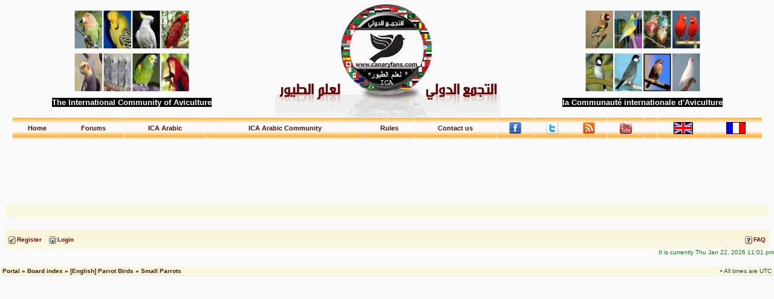

--- FILE ---
content_type: text/html; charset=UTF-8
request_url: http://ica.canaryfans.com/community/viewtopic.php?f=17&t=33&p=59&sid=41e522889e245617622029129f642c7f
body_size: 8745
content:
<!DOCTYPE html PUBLIC "-//W3C//DTD XHTML 1.0 Transitional//EN" "http://www.w3.org/TR/xhtml1/DTD/xhtml1-transitional.dtd">
<html xmlns="http://www.w3.org/1999/xhtml" dir="ltr" lang="en-gb" xml:lang="en-gb">
<head>

<meta http-equiv="content-type" content="text/html; charset=UTF-8" />
<meta http-equiv="content-language" content="en-gb" />
<meta http-equiv="content-style-type" content="text/css" />
<meta http-equiv="imagetoolbar" content="no" />
<link rel="shortcut icon" href="favicon.ico" />
<meta name="content-language" content="en" />
<meta name="title" content="Taxonomy of Budgerigars - Small Parrots" />
<meta name="description" content="Kingdom: Animalia Phylum: Chordata Class: Aves Order: Psittaciformes (parrots) Family: Psittacidae (parrots, cockatoos, and relatives) Genus: Melopsittacus (budgerigars) Species: undulatus Other genera in family Psittacidae ..." />
<meta name="keywords" content="taxonomy, budgerigars, family, species, parrot, grey, orange, order, parrots, red, canary, and, other, cockatiel, black" />
<meta name="category" content="general" />
<meta name="robots" content="noindex,follow" />
<meta name="distribution" content="global" />
<meta name="resource-type" content="document" />
<meta name="copyright" content="The International Community of Aviculture" />


<title>Taxonomy of Budgerigars - Small Parrots &bull;  The International Community of Aviculture</title>
<link rel="alternate" type="application/atom+xml" title="Feed - The International Community of Aviculture" href="http://ica.canaryfans.com/community/feed.php" /><link rel="alternate" type="application/atom+xml" title="Feed - All forums" href="http://ica.canaryfans.com/community/feed.php?mode=forums" /><link rel="alternate" type="application/atom+xml" title="Feed - New Topics" href="http://ica.canaryfans.com/community/feed.php?mode=topics" /><link rel="alternate" type="application/atom+xml" title="Feed - Active Topics" href="http://ica.canaryfans.com/community/feed.php?mode=topics_active" /><link rel="alternate" type="application/atom+xml" title="Feed - Forum - Small Parrots" href="http://ica.canaryfans.com/community/feed.php?f=17" /><link rel="alternate" type="application/atom+xml" title="Feed - Topic - Taxonomy of Budgerigars" href="http://ica.canaryfans.com/community/feed.php?f=17&amp;t=33" />
<link rel="stylesheet" href="./style.php?id=2&amp;lang=en&amp;sid=31f79886dc3d44831cc44ea1565191f5" type="text/css" />
<link rel="canonical" href="http://ica.canaryfans.com/community/viewtopic.php?f=17&amp;t=33" />
<!--[if lt IE 7]>
<script defer type="text/javascript" src="./styles/subsilver2/theme/pngfix.js"></script>
<![endif]-->
<script type="text/javascript">
// <![CDATA[


function popup(url, width, height, name)
{
	if (!name)
	{
		name = '_popup';
	}

	window.open(url.replace(/&amp;/g, '&'), name, 'height=' + height + ',resizable=yes,scrollbars=yes,width=' + width);
	return false;
}

function jumpto()
{
	var page = prompt('Enter the page number you wish to go to:', '1');
	var per_page = '';
	var base_url = '';

	if (page !== null && !isNaN(page) && page == Math.floor(page) && page > 0)
	{
		if (base_url.indexOf('?') == -1)
		{
			document.location.href = base_url + '?start=' + ((page - 1) * per_page);
		}
		else
		{
			document.location.href = base_url.replace(/&amp;/g, '&') + '&start=' + ((page - 1) * per_page);
		}
	}

}

/**
* Find a member
*/
function find_username(url)
{
	popup(url, 760, 570, '_usersearch');
	return false;
}

/**
* Mark/unmark checklist
* id = ID of parent container, name = name prefix, state = state [true/false]
*/
function marklist(id, name, state)
{
	var parent = document.getElementById(id);
	if (!parent)
	{
		eval('parent = document.' + id);
	}

	if (!parent)
	{
		return;
	}

	var rb = parent.getElementsByTagName('input');

	for (var r = 0; r < rb.length; r++)
	{
		if (rb[r].name.substr(0, name.length) == name)
		{
			rb[r].checked = state;
		}
	}
}



// ]]>
</script>
<script async src="https://pagead2.googlesyndication.com/pagead/js/adsbygoogle.js?client=ca-pub-4776723802055219"
     crossorigin="anonymous"></script>

<script type='text/javascript'>
var googletag = googletag || {};
googletag.cmd = googletag.cmd || [];
(function() {
var gads = document.createElement('script');
gads.async = true;
gads.type = 'text/javascript';
var useSSL = 'https:' == document.location.protocol;
gads.src = (useSSL ? 'https:' : 'http:') + 
'//www.googletagservices.com/tag/js/gpt.js';
var node = document.getElementsByTagName('script')[0];
node.parentNode.insertBefore(gads, node);
})();
</script>

<script type='text/javascript'>
googletag.cmd.push(function() {
googletag.defineSlot('/55496062/ica_header', [728, 90], 'div-gpt-ad-1359735230429-0').addService(googletag.pubads());
googletag.pubads().enableSingleRequest();
googletag.enableServices();
});
</script>
</head>
<body class="ltr">

<a name="top"></a>

<div id="wrapheader">

       <center>
       <table cellspacing="0" cellpadding="0" width="100%">
                <tr>
           <td width="34%" align="center">
           <img border="0" src="./styles/subsilver2/theme/images/br/ica_l.jpg" alt="" /><br /><br />
           <b><font face="Arial" color="#FFFFFF" size="2">
           <span style="background-color: #000000">The International Community of Aviculture</span></font></b></td>
           <td width="32%" align="center">
           <img border="0" src="./styles/subsilver2/theme/images/br/h.jpg" width="372" height="194" alt="" /></td>
           <td width="34%" align="center">
           <img border="0" src="./styles/subsilver2/theme/images/br/ica_r.jpg" alt="" /><br /><br />
           <font color="#FFFFFF" face="Arial" size="2">
           <span style="font-weight: 700; background-color: #000000">la Communauté internationale d'Aviculture</span></font></td>
         </tr>
       </table>
       </center>
	   <center>
  <table class="tablebg" width="97%" cellspacing="1">
    <tr>
      <th><a href="./portal.php?sid=31f79886dc3d44831cc44ea1565191f5">Home</a></th>
      <th><a href="./index.php?sid=31f79886dc3d44831cc44ea1565191f5">Forums</a></th>
      <th><a href="http://www.canaryfans.com">ICA Arabic</a></th>
      <th><a href="http://www.canaryfans.com/forum">ICA Arabic Community</a></th>
      <th><a href="./faq.php?mode=rules&amp;sid=31f79886dc3d44831cc44ea1565191f5">Rules</a></th>
      <th><a href="./contact.php?sid=31f79886dc3d44831cc44ea1565191f5">Contact us</a></th>
      <th><a href="http://www.facebook.com/home.php?sk=group_51393950108"><img src="http://ica.canaryfans.com/community/images/facebook-20.png" alt="" /></a></th>
      <th><a href="http://twitter.com/ICA_Canaryfans"><img src="http://ica.canaryfans.com/community/images/twitter-20.png" alt="" /></a></th>
      <th><a href="http://ica.canaryfans.com/community/feed.php"><img src="http://ica.canaryfans.com/community/images/rss-20.png" alt="" /></a></th>
      <th><a href="http://www.youtube.com/canaryfansclub"><img src="http://ica.canaryfans.com/community/images/youtube.jpg" alt="" /></a></th>
	  <th><g:plusone size="medium"></g:plusone></th>
      <th><a href="http://ica.canaryfans.com/community/index.php"><img src="./styles/subsilver2/theme/images/en.gif" alt="English" title="English" /></a></th>
      <th><a href="http://ica.canaryfans.com/community/index.php?lang=fr"><img src="./styles/subsilver2/theme/images/fr.gif" alt="French" title="French" /></a></th>
    </tr>
  </table>
  </center>
    <center>

<!-- header_html -->
<ins class="adsbygoogle"
     style="display:inline-block;width:728px;height:90px"
     data-ad-client="ca-pub-4776723802055219"
     data-ad-slot="0419206208"></ins>
<script>
     (adsbygoogle = window.adsbygoogle || []).push({});
</script>
	   </center><br />

    <iframe width="100%" height="50" frameborder="0" src="https://www.canaryfans.com/forum/ica.php" scrolling="no"  name="I1" align="middle"></iframe>

        <table cellspacing="0" cellpadding="0" width="100%">
        <tr>
         <td class="menusol" nowrap="nowrap">&nbsp;&nbsp;</td>
         <td align="left" width="50%" class="menuorta" nowrap="nowrap">
         	<div id="soll">
				<a href="./ucp.php?mode=register&amp;sid=31f79886dc3d44831cc44ea1565191f5"><span><img align="left" style="padding-right:2px" src="./styles/subsilver2/theme/images/icon_mini_register.gif" width="12" height="13" alt="*" /> Register</span></a>
					<a href="./ucp.php?mode=login&amp;sid=31f79886dc3d44831cc44ea1565191f5"><span><img align="left" style="padding-right:2px" src="./styles/subsilver2/theme/images/icon_mini_login.gif" width="12" height="13" alt="*" /> Login</span></a>
				</div>
		 </td>
         <td align="right" width="50%" class="menuorta" nowrap="nowrap">
         	<div id="sagg">
		<a href="./faq.php?sid=31f79886dc3d44831cc44ea1565191f5"><span><img align="left" style="padding-right:2px" src="./styles/subsilver2/theme/images/icon_mini_faq.gif" width="12" height="13" alt="*" /> FAQ</span></a>
				
</div>
		  </td>
	     <td align="right" class="menusag" nowrap="nowrap">&nbsp;&nbsp;</td>
	    </tr>
      </table>
      
		 <div align="center" style="background:#FBFBFB">
	     <div id="datebar">
		 <table width="100%" cellspacing="0" cellpadding="0">
		  <tr>
		  
			<td class="gensmall" align="right"><span style="color:green">It is currently Thu Jan 22, 2026 11:01 pm</span></td>
		 </tr>
		</table>
	</div>
</div>
			

	<br style="clear: both;" />

	<table class="tablebg" width="100%" cellspacing="1" cellpadding="0" style="margin-top: 5px;">
	<tr>
		<td class="row1">
			<p class="breadcrumbs"><a href="./portal.php?sid=31f79886dc3d44831cc44ea1565191f5">Portal</a> &#187; <a href="./index.php?sid=31f79886dc3d44831cc44ea1565191f5">Board index</a>
 &#187; <a href="./viewforum.php?f=16&amp;sid=31f79886dc3d44831cc44ea1565191f5">[English] Parrot Birds</a> &#187; <a href="./viewforum.php?f=17&amp;sid=31f79886dc3d44831cc44ea1565191f5">Small Parrots</a></p>
			<p class="datetime">&bull; All times are UTC </p>
		</td>
	</tr>
	</table>
	<br />
	      <center>
		       	  <script async src="https://pagead2.googlesyndication.com/pagead/js/adsbygoogle.js?client=ca-pub-4776723802055219"
     crossorigin="anonymous"></script>
<!-- ica_header -->
<ins class="adsbygoogle"
     style="display:inline-block;width:336px;height:280px"
     data-ad-client="ca-pub-4776723802055219"
     data-ad-slot="7565007367"></ins>
<script>
     (adsbygoogle = window.adsbygoogle || []).push({});
</script>&nbsp;&nbsp;&nbsp;&nbsp;
		       	  <script async src="https://pagead2.googlesyndication.com/pagead/js/adsbygoogle.js?client=ca-pub-4776723802055219"
     crossorigin="anonymous"></script>
<!-- ica_header -->
<ins class="adsbygoogle"
     style="display:inline-block;width:336px;height:280px"
     data-ad-client="ca-pub-4776723802055219"
     data-ad-slot="7565007367"></ins>
<script>
     (adsbygoogle = window.adsbygoogle || []).push({});
</script>
<center>
      <table  style="width: 90%;" cellpadding="0" cellspacing="0">
        <tr>
          <th colspan="3"><h4><a class="topictitle" target="_blank" href="http://www.canaryfans.com"><span class="mainmenu">Canaryfans</span></a></h4></th>
          </tr>
        <tr>
          <td>
<!-- start feedwind code --><script type="text/javascript">document.write('\x3Cscript type="text/javascript" src="' + ('https:' == document.location.protocol ? 'https://' : 'http://') + 'feed.mikle.com/js/rssmikle.js">\x3C/script>');</script><script type="text/javascript">(function() {var params = {rssmikle_url: "http://www.canaryfans.com/?feed=rss2",rssmikle_frame_width: "350",rssmikle_frame_height: "200",frame_height_by_article: "0",rssmikle_target: "_blank",rssmikle_font: "Arial, Helvetica, sans-serif",rssmikle_font_size: "14",rssmikle_border: "off",responsive: "off",rssmikle_css_url: "",text_align: "right",text_align2: "center",corner: "on",scrollbar: "on",autoscroll: "on",scrolldirection: "up",scrollstep: "4",mcspeed: "20",sort: "New",rssmikle_title: "on",rssmikle_title_sentence: "Canaryfans WordPress RSS",rssmikle_title_link: "",rssmikle_title_bgcolor: "#993300",rssmikle_title_color: "#FFFFFF",rssmikle_title_bgimage: "",rssmikle_item_bgcolor: "#FFFFFF",rssmikle_item_bgimage: "",rssmikle_item_title_length: "55",rssmikle_item_title_color: "#2D0CB0",rssmikle_item_border_bottom: "on",rssmikle_item_description: "on",item_link: "on",rssmikle_item_description_length: "150",rssmikle_item_description_color: "#666666",rssmikle_item_date: "gl1",rssmikle_timezone: "Etc/GMT",datetime_format: "%b %e, %Y %l:%M:%S %p",item_description_style: "text+tn",item_thumbnail: "crop",item_thumbnail_selection: "auto",article_num: "15",rssmikle_item_podcast: "off",keyword_inc: "",keyword_exc: ""};feedwind_show_widget_iframe(params);})();</script><!-- end feedwind code -->
		  </td>
	          <td>
<!-- start feedwind code --><script type="text/javascript">document.write('\x3Cscript type="text/javascript" src="' + ('https:' == document.location.protocol ? 'https://' : 'http://') + 'feed.mikle.com/js/rssmikle.js">\x3C/script>');</script><script type="text/javascript">(function() {var params = {rssmikle_url: "http://www.canaryfans.com/forum/gallery/feed.php",rssmikle_frame_width: "350",rssmikle_frame_height: "200",frame_height_by_article: "0",rssmikle_target: "_blank",rssmikle_font: "Arial, Helvetica, sans-serif",rssmikle_font_size: "14",rssmikle_border: "off",responsive: "off",rssmikle_css_url: "",text_align: "right",text_align2: "center",corner: "on",scrollbar: "on",autoscroll: "on",scrolldirection: "up",scrollstep: "4",mcspeed: "20",sort: "New",rssmikle_title: "on",rssmikle_title_sentence: "Gallery RSS",rssmikle_title_link: "",rssmikle_title_bgcolor: "#993300",rssmikle_title_color: "#FFFFFF",rssmikle_title_bgimage: "",rssmikle_item_bgcolor: "#FFFFFF",rssmikle_item_bgimage: "",rssmikle_item_title_length: "55",rssmikle_item_title_color: "#2D0CB0",rssmikle_item_border_bottom: "on",rssmikle_item_description: "on",item_link: "on",rssmikle_item_description_length: "150",rssmikle_item_description_color: "#666666",rssmikle_item_date: "gl1",rssmikle_timezone: "Etc/GMT",datetime_format: "%b %e, %Y %l:%M:%S %p",item_description_style: "text+tn",item_thumbnail: "crop",item_thumbnail_selection: "auto",article_num: "15",rssmikle_item_podcast: "off",keyword_inc: "",keyword_exc: ""};feedwind_show_widget_iframe(params);})();</script><!-- end feedwind code -->
		  </td>			          
          <td>
<!-- start feedwind code --><script type="text/javascript">document.write('\x3Cscript type="text/javascript" src="' + ('https:' == document.location.protocol ? 'https://' : 'http://') + 'feed.mikle.com/js/rssmikle.js">\x3C/script>');</script><script type="text/javascript">(function() {var params = {rssmikle_url: "http://www.canaryfans.com/ourtube/rss.php",rssmikle_frame_width: "350",rssmikle_frame_height: "200",frame_height_by_article: "0",rssmikle_target: "_blank",rssmikle_font: "Arial, Helvetica, sans-serif",rssmikle_font_size: "14",rssmikle_border: "off",responsive: "off",rssmikle_css_url: "",text_align: "right",text_align2: "center",corner: "on",scrollbar: "on",autoscroll: "on",scrolldirection: "up",scrollstep: "4",mcspeed: "20",sort: "New",rssmikle_title: "on",rssmikle_title_sentence: "Ourtube RSS",rssmikle_title_link: "",rssmikle_title_bgcolor: "#993300",rssmikle_title_color: "#FFFFFF",rssmikle_title_bgimage: "",rssmikle_item_bgcolor: "#FFFFFF",rssmikle_item_bgimage: "",rssmikle_item_title_length: "55",rssmikle_item_title_color: "#2D0CB0",rssmikle_item_border_bottom: "on",rssmikle_item_description: "on",item_link: "on",rssmikle_item_description_length: "150",rssmikle_item_description_color: "#666666",rssmikle_item_date: "gl1",rssmikle_timezone: "Etc/GMT",datetime_format: "%b %e, %Y %l:%M:%S %p",item_description_style: "text+tn",item_thumbnail: "crop",item_thumbnail_selection: "auto",article_num: "15",rssmikle_item_podcast: "off",keyword_inc: "",keyword_exc: ""};feedwind_show_widget_iframe(params);})();</script><!-- end feedwind code -->
		  </td>
        </tr>
      </table>
	  </center>
	<br />
 <script type="text/javascript">
window.onload = resizeimg;
function resizeimg()
{
   if (document.getElementsByTagName)
   {
      for (i=0; i<document.getElementsByTagName('img').length; i++)
      {
         im = document.getElementsByTagName('img')[i];
         if (im.width > 600)
         {
            im.style.width = '600px';
            eval("pop" + String(i) + " = new Function(\"pop = window.open('" + im.src + " ','fullscale','width=600,height=400,scrollbars=1,resizable=1'); pop.focus();\")");
            eval("im.onclick = pop" + String(i) + ";");
            if (document.all) im.style.cursor = 'hand';
            if (!document.all) im.style.cursor = 'pointer';
            im.title = 'Click Here To See Image Full Size ';
         }
      }
   }
}

</script>

	<div class="forumrules">
		
			<h3>Forum rules</h3><br />
			<a href="http://ica.canaryfans.com/community/viewtopic.php?f=7&amp;t=4"><b>Please click here to view the forum rules</b></a>
		
	</div>

	<br clear="all" />


<div id="pageheader">
	<center><h2><a class="titles" href="./viewtopic.php?f=17&amp;t=33&amp;sid=31f79886dc3d44831cc44ea1565191f5">Taxonomy of Budgerigars</a></h2></center><br /><br />
<!-- AddThis Button BEGIN -->
<div class="addthis_toolbox addthis_default_style" style="width:220px; margin:0 auto;">
<a class="addthis_button_google_plusone"></a>
<a class="addthis_button_preferred_1"></a>
<a class="addthis_button_preferred_2"></a>
<a class="addthis_button_preferred_3"></a>
<a class="addthis_button_preferred_4"></a>
<a class="addthis_button_compact"></a>
<a class="addthis_counter addthis_bubble_style"></a>
</div>
<script type="text/javascript">var addthis_config = {"data_track_clickback":true, "data_track_addressbar": false, ui_cobrand: "ICA canaryfans.com"};</script>
<script type="text/javascript" src="http://s7.addthis.com/js/250/addthis_widget.js#pubid=canaryfans"></script>
<!-- AddThis Button END -->	
<br />
<br />


</div>

<br clear="all" /><br />

<div id="pagecontent">

	<table width="100%" cellspacing="1">
	<tr>
		<td align="left" valign="middle" nowrap="nowrap">
		<a href="./posting.php?mode=post&amp;f=17&amp;sid=31f79886dc3d44831cc44ea1565191f5"><img src="./styles/subsilver2/imageset/en/button_topic_new.gif" alt="Post new topic" title="Post new topic" /></a>&nbsp;<a href="./posting.php?mode=reply&amp;f=17&amp;t=33&amp;sid=31f79886dc3d44831cc44ea1565191f5"><img src="./styles/subsilver2/imageset/en/button_topic_reply.gif" alt="Reply to topic" title="Reply to topic" /></a>
		</td>
		
			<td class="nav" valign="middle" nowrap="nowrap">&nbsp;Page <strong>1</strong> of <strong>1</strong><br /></td>
			<td class="gensmall" nowrap="nowrap">&nbsp;[ 1 post ]&nbsp;</td>
			<td class="gensmall" width="100%" align="right" nowrap="nowrap"></td>
		
	</tr>
	</table>

	<table class="tablebg" width="100%" cellspacing="1">
	<tr>
		<td class="cat">
			<table width="100%" cellspacing="0">
			<tr>
				<td class="nav" nowrap="nowrap">&nbsp;
				
				</td>
				<td class="nav" align="right" nowrap="nowrap"><a href="./viewtopic.php?f=17&amp;t=33&amp;view=previous&amp;sid=31f79886dc3d44831cc44ea1565191f5">Previous topic</a> | <a href="./viewtopic.php?f=17&amp;t=33&amp;view=next&amp;sid=31f79886dc3d44831cc44ea1565191f5">Next topic</a>&nbsp;</td>
			</tr>
			</table>
		</td>
	</tr>

	</table>


	<table class="tablebg" width="100%" cellspacing="1">
	
		<tr>
			<th class="sleft">Author</th>
			<th class="sleft">Message</th>
		</tr>
	<tr class="row1">

			<td align="center" valign="middle">
				<a name="p59"></a>
				<b class="postauthor" style="color: #AA0000">Abdo Abu Seir</b>
			</td>
			<td width="100%" height="25">
				<table width="100%" cellspacing="0">
				<tr>
				
					<td><img src="./images/icons/smile/alert.gif" width="16" height="16" alt="" title="" /></td>
				
			<td class="gensmall" width="100%"><div style="float: left;">&nbsp;<b>Post subject:</b> <a href="#p59">Taxonomy of Budgerigars</a></div><div style="float: right;"><a href="./viewtopic.php?p=59&amp;sid=31f79886dc3d44831cc44ea1565191f5#p59"><img src="./styles/subsilver2/imageset/icon_post_target.gif" width="12" height="9" alt="Post" title="Post" /></a><b>Posted:</b> Wed Feb 20, 2008 12:18 pm&nbsp;</div></td>
				</tr>
				</table>
			</td>
		</tr>

		<tr class="row1">

			<td class="msjrow" valign="top">
				<table cellspacing="4" align="center" width="150">
			
				<tr>
					<td align="center" class="postdetails">Site Admin</td>
				</tr>
			
				<tr>
     <td align="center"><img src="./images/ranks/admin.gif" alt="Site Admin" title="Site Admin" /></td>
				</tr>
			
				<tr>
					<td align="center"><img src="http://ica.canaryfans.com/community/images/P1020508.jpg" width="120" height="85" alt="User avatar" /></td>
				</tr>
			
				</table>

				<span class="postdetails">
					<br /><b>Joined:</b> 20 Jan 2008<br /><b>Age:</b> 56<br /><b>Posts:</b> <a href="">172</a><br /><b>Topics:</b> <a href="">103</a><br /><b>Location:</b> Palestine<br /><b>Gender:</b> <img src="./styles/subsilver2/imageset/icon_gender_m.gif" alt="Male" title="Male" />


				</span>

			</td>
			<td class="msjrow" valign="top">
				<table width="100%" cellspacing="5">
				<tr>
					<td>
					

						<div class="postbody">
						<br />
<p align="right"><span style="position:relative;top:-4px;"><g:plusone size="medium" href="http://ica.canaryfans.com/community/viewtopic.php?p=59#p59"></g:plusone></span></p> <br />
						<span style="font-weight: bold">Kingdom: Animalia <br />Phylum: Chordata <br />Class: Aves <br />Order: Psittaciformes (parrots) <br />Family: Psittacidae (parrots, cockatoos, and relatives)  <br />Genus: Melopsittacus (budgerigars)<br />Species: undulatus <br /><br />Other genera in family Psittacidae (parrots, cockatoos, and relatives)  <br /><br />Subfamily Cacatuinae <br /> Genus Cacatua (cockatoos and corellas) <br /> Genus Callocephalon (gang-gang cockatoo) <br /> Genus Calyptorhynchus (black-cockatoos) <br /> Genus Eolophus (galah) <br /> Genus Nymphicus (cockatiel) <br /> Genus Probosciger (palm cockatoo) <br /> Subfamily Loriculinae <br /> Genus Loriculus (hanging-parrots) <br /> Subfamily Loriinae <br /> Genus Chalcopsitta (lories) <br /> Genus Charmosyna (lorikeets) <br /> Genus Eos (lories) <br /> Genus Glossopsitta (lorikeets) <br /> Genus Lorius (lories) <br /> Genus Neopsittacus (orange-billed lorikeet and yellow-billed lorikeet) <br /> Genus Oreopsittacus (plum-faced lorikeet) <br /> Genus Phigys (collared lory) <br /> Genus Pseudeos (dusky lory) <br /> Genus Psitteuteles (lorikeets) <br /> Genus Trichoglossus (island lorikeets) <br /> Genus Vini (vini lorikeets) <br /> Subfamily Micropsittinae <br /> Genus Micropsitta (Australasian pygmy-parrots) <br /> Subfamily Nestorinae <br /> Genus Nestor (kakas and kea) <br /> Subfamily Psittacinae (parrots, parakeets, macaws, and relatives) <br /> Genus Agapornis (lovebirds) <br /> Genus Alisterus (king-parrots) <br /> Genus Amazona (Amazon parrots) <br /> Genus Anodorhynchus (great blue macaws) <br /> Genus Aprosmictus (red-winged parrots) <br /> Genus Ara (macaws) <br /> Genus Aratinga (neotropical parakeets) <br /> Genus Barnardius (Australian ringnecks) <br /> Genus Bolbopsittacus (guaiabero) <br /> Genus Bolborhynchus (mountain parakeets) <br /> Genus Brotogeris (canary-winged parakeets) <br /> Genus Conuropsis (Carolina parakeets) <br /> Genus Coracopsis (Vasa parrots) <br /> Genus Cyanoliseus (burrowing parakeet) <br /> Genus Cyanopsitta (Spix's macaw) <br /> Genus Cyanoramphus (Australasian parakeets) <br /> Genus Cyclopsitta (fig-parrots) <br /> Genus Deroptyus (red-fan parrot) <br /> Genus Diopsittaca (red-shouldered macaw) <br /> Genus Eclectus (eclectus parrots) <br /> Genus Enicognathus (Patagonian parakeets) <br /> Genus Eunymphicus (horned parakeet) <br /> Genus Forpus (neotropical parrotlets) <br /> Genus Geoffroyus (singing parrots) <br /> Genus Graydidascalus (short-tailed parrot) <br /> Genus Guarouba (golden parakeet) <br /> Genus Hapalopsittaca (neotropical parrots) <br /> Genus Lathamus (swift parrot) <br /> Genus Leptosittaca (golden-plumed parakeet) <br /> Genus Mascarinus (Mascarene parrot) <br /> Genus Melopsittacus (budgerigars) <br /> Genus Myiopsitta (monk parakeet) <br /> Genus Nandayus (Nanday parakeet) <br /> Genus Nannopsittaca (Amazonian parrotlets) <br /> Genus Neophema (grass parrots) <br /> Genus Neopsephotus (Bourke's parrot) <br /> Genus Northiella (bluebonnet) <br /> Genus Ognorhynchus (yellow-eared parrot) <br /> Genus Orthopsittaca (red-bellied macaw) <br /> Genus Pezoporus (ground parrot) <br /> Genus Pionites (caiques) <br /> Genus Pionopsitta (neotropical parrots) <br /> Genus Pionus (pionus parrots) <br /> Genus Platycercus (rosellas) <br /> Genus Poicephalus (African parrots) <br /> Genus Polytelis (superb parrots) <br /> Genus Primolius (Primolius macaws) <br /> Genus Prioniturus (racquet-tails) <br /> Genus Prosopeia (shining-parrots) <br /> Genus Psephotus (grass parrots) <br /> Genus Psilopsiagon (mountain parakeets) <br /> Genus Psittacella (tiger-parrots) <br /> Genus Psittacula (rose-ringed parakeets) <br /> Genus Psittaculirostris (fig-parrots) <br /> Genus Psittacus (grey parrot) <br /> Genus Psittinus (blue-rumped parrot) <br /> Genus Purpureicephalus (red-capped parrot) <br /> Genus Pyrrhura (neotropical parakeets) <br /> Genus Rhynchopsitta (thick-billed parrots) <br /> Genus Tanygnathus (great-billed parrots) <br /> Genus Touit (neotropical parrotlets) <br /> Genus Triclaria (blue-bellied parrot) <br /> Subfamily Psittrichadinae <br /> Genus Psittrichas (Pesquet's parrot) <br /> Subfamily Strigopinae <br /> Genus Strigops (kakapo) </span>
						
						<br />
						<br />
											
						</div>

					
     <br />
     <br />
      <center>
<table class="tablebg" width="85%" cellspacing="0" style="border-style:solid; border-width:1pt; border-collapse: collapse; border-color:#ffffff"><tr>
<th nowrap="nowrap">Signature</th> </tr> <tr>
    <td class="row1" align="center"><div class="postbody"> <span style="font-weight: bold"><div style="text-align: center;">Working together sharing experience and knowledge.<br />Travailler ensemble le partage d&#39;expérience et de connaissances.</div></span></div></td> </tr>
</table></center>
					<br clear="all" /><br />

						<table width="100%" cellspacing="0">
						<tr valign="middle">
							<td class="gensmall" align="right">
							
							</td>
						</tr>
						</table>
					</td>
				</tr>
				</table>
			</td>
		</tr>

		<tr class="row1">

			<td class="botrow"><img src="./styles/subsilver2/imageset/en/icon_user_offline.gif" alt="Offline" title="Offline" /></td>
			<td class="botrow" height="22"><div class="gensmall" style="float: left;">
      &nbsp;<a href="./memberlist.php?mode=viewprofile&amp;u=2&amp;sid=31f79886dc3d44831cc44ea1565191f5"><img src="./styles/subsilver2/imageset/en/icon_user_profile.gif" alt="Profile" title="Profile" /></a> <a href="http://www.canaryfans.com" title="WWW: http://www.canaryfans.com"><img src="./styles/subsilver2/imageset/en/icon_contact_www.gif" alt="WWW" title="WWW" /></a>
        &nbsp;</div>
         <div class="gensmall" style="float: right;"><a href="./posting.php?mode=quote&amp;f=17&amp;p=59&amp;sid=31f79886dc3d44831cc44ea1565191f5"><img src="./styles/subsilver2/imageset/en/icon_post_quote.gif" alt="Reply with quote" title="Reply with quote" /></a>  <a href="#wrapheader"><img src="./styles/subsilver2/theme/images/icon_top.gif" border="0" alt="" /></a>&nbsp;</div></td>
	
		</tr>


	     
	  <tr class="row2">

			<td class="row3" colspan="2">
						<b>Breeder:</b>
                        canaries
					</td>   	</tr>  

 <tr>
  <td class="spacer" colspan="2" height="1" > </td>
	</tr>



	</table>


	<table width="100%" cellspacing="1" class="tablebg">
	<tr align="center">
		<td class="cat"><form name="viewtopic" method="post" action="./viewtopic.php?f=17&amp;t=33&amp;sid=31f79886dc3d44831cc44ea1565191f5"><span class="gensmall">Display posts from previous:</span> <select name="st" id="st"><option value="0" selected="selected">All posts</option><option value="1">1 day</option><option value="7">7 days</option><option value="14">2 weeks</option><option value="30">1 month</option><option value="90">3 months</option><option value="180">6 months</option><option value="365">1 year</option></select>&nbsp;<span class="gensmall">Sort by</span> <select name="sk" id="sk"><option value="a">Author</option><option value="t" selected="selected">Post time</option><option value="s">Subject</option></select> <select name="sd" id="sd"><option value="a" selected="selected">Ascending</option><option value="d">Descending</option></select>&nbsp;<input class="btnlite" type="submit" value="Go" name="sort" /></form></td>
	</tr>
	</table>
	

	<table width="100%" cellspacing="1">
	<tr>
		<td align="left" valign="middle" nowrap="nowrap">
		<a href="./posting.php?mode=post&amp;f=17&amp;sid=31f79886dc3d44831cc44ea1565191f5"><img src="./styles/subsilver2/imageset/en/button_topic_new.gif" alt="Post new topic" title="Post new topic" /></a>&nbsp;<a href="./posting.php?mode=reply&amp;f=17&amp;t=33&amp;sid=31f79886dc3d44831cc44ea1565191f5"><img src="./styles/subsilver2/imageset/en/button_topic_reply.gif" alt="Reply to topic" title="Reply to topic" /></a>
		</td>
		
			<td class="nav" valign="middle" nowrap="nowrap">&nbsp;Page <strong>1</strong> of <strong>1</strong><br /></td>
			<td class="gensmall" nowrap="nowrap">&nbsp;[ 1 post ]&nbsp;</td>
			<td class="gensmall" width="100%" align="right" nowrap="nowrap"></td>
		
	</tr>
	</table>

</div>

<div id="pagefooter"></div>

<br clear="all" />
<table class="tablebg" width="100%" cellspacing="1" cellpadding="0" style="margin-top: 5px;">
	<tr>
		<td class="row1">
			<p class="breadcrumbs"><a href="./portal.php?sid=31f79886dc3d44831cc44ea1565191f5">Portal</a> &#187; <a href="./index.php?sid=31f79886dc3d44831cc44ea1565191f5">Board index</a>
 &#187; <a href="./viewforum.php?f=16&amp;sid=31f79886dc3d44831cc44ea1565191f5">[English] Parrot Birds</a> &#187; <a href="./viewforum.php?f=17&amp;sid=31f79886dc3d44831cc44ea1565191f5">Small Parrots</a></p>
			<p class="datetime">&bull; All times are UTC </p>
		</td>
	</tr>
	</table>
	<br clear="all" />

	<table class="tablebg" width="100%" cellspacing="1">
	<tr>
		<td class="catdiv"><h4>&nbsp;Who is online</h4></td>
	</tr>
	<tr>
		<td class="row1"><p class="gensmall">Users browsing this forum: No registered users and 82 guests</p></td>
	</tr>
	</table>


<br clear="all" />

<table width="100%" cellspacing="1">
<tr>
	<td width="40%" valign="top" nowrap="nowrap" align="left"></td>
	<td align="right" valign="top" nowrap="nowrap"><span class="gensmall">You <strong>cannot</strong> post new topics in this forum<br />You <strong>cannot</strong> reply to topics in this forum<br />You <strong>cannot</strong> edit your posts in this forum<br />You <strong>cannot</strong> delete your posts in this forum<br />You <strong>cannot</strong> post attachments in this forum<br /></span></td>
</tr>
</table>

<br clear="all" />

<table width="100%" cellspacing="0">
<tr>
	<td></td>
	<td align="right">
	<form method="post" name="jumpbox" action="./viewforum.php?sid=31f79886dc3d44831cc44ea1565191f5" onsubmit="if(document.jumpbox.f.value == -1){return false;}">

	<table align="right" cellspacing="0" cellpadding="0" border="0">
	<tr>
		<td nowrap="nowrap"><span class="gensmall">Jump to:</span>&nbsp;<select name="f" onchange="if(this.options[this.selectedIndex].value != -1){ document.forms['jumpbox'].submit() }">

		
			<option value="-1">Select a forum</option>
		<option value="-1">------------------</option>
			<option value="6">[English] General</option>
		
			<option value="7">&nbsp; &nbsp;News and Announcements</option>
		
			<option value="14">&nbsp; &nbsp;Introduce Yourself</option>
		
			<option value="8">&nbsp; &nbsp;Suggestions</option>
		
			<option value="15">&nbsp; &nbsp;Technical Support</option>
		
			<option value="1">[English] pet birds</option>
		
			<option value="3">&nbsp; &nbsp;Canaries</option>
		
			<option value="2">&nbsp; &nbsp;Goldfinches and Hybridization</option>
		
			<option value="4">&nbsp; &nbsp;Estrildid Finches</option>
		
			<option value="11">&nbsp; &nbsp;Other Pet birds</option>
		
			<option value="12">&nbsp; &nbsp;Cages and Aviaries</option>
		
			<option value="13">&nbsp; &nbsp;Diseases and Treatments</option>
		
			<option value="16">[English] Parrot Birds</option>
		
			<option value="20">&nbsp; &nbsp;Big Parrots</option>
		
			<option value="17" selected="selected">&nbsp; &nbsp;Small Parrots</option>
		
			<option value="26">&nbsp; &nbsp;Cages and Aviaries</option>
		
			<option value="27">&nbsp; &nbsp;Diseases and Treatments</option>
		
			<option value="39">[Français] Forum Géneral</option>
		
			<option value="40">&nbsp; &nbsp;Nouvelles et annonces</option>
		
			<option value="41">&nbsp; &nbsp;On se présente</option>
		
			<option value="42">&nbsp; &nbsp;Suggestions</option>
		
			<option value="43">&nbsp; &nbsp;Support technique</option>
		
			<option value="28">[Français] Becs droits</option>
		
			<option value="30">&nbsp; &nbsp;Les Canaris</option>
		
			<option value="60">&nbsp; &nbsp;&nbsp; &nbsp;Le Canari Flawta</option>
		
			<option value="31">&nbsp; &nbsp;Les Chardonnerets et Hybrides</option>
		
			<option value="32">&nbsp; &nbsp;Les Estrildidés ou petits exotiques</option>
		
			<option value="36">&nbsp; &nbsp;Autres Becs droits</option>
		
			<option value="37">&nbsp; &nbsp;Cages et Volières</option>
		
			<option value="38">&nbsp; &nbsp;Maladies et traitements</option>
		
			<option value="29">[Français] Becs crochus</option>
		
			<option value="47">&nbsp; &nbsp;Grands Perroquets</option>
		
			<option value="44">&nbsp; &nbsp;Petits Perroquets et Perruches</option>
		
			<option value="48">&nbsp; &nbsp;Cages et Volières des Psittacidés</option>
		
			<option value="50">&nbsp; &nbsp;Maladies et traitements</option>
		
			<option value="55">Members and Communities</option>
		
			<option value="56">&nbsp; &nbsp;Birds Clubs and Associations</option>
		
			<option value="59">&nbsp; &nbsp;&nbsp; &nbsp;Morroco Associations</option>
		
			<option value="57">&nbsp; &nbsp;Birding and nature</option>
		
			<option value="58">&nbsp; &nbsp;Classifieds</option>
		

		</select>&nbsp;<input class="btnlite" type="submit" value="Go" /></td>
	</tr>
	</table>

	</form>
</td>
</tr>
</table>

<br />
	
		  <div align="center"> <span class="gensmall"> The International Community of Aviculture<br />
  <a href="http://www.canaryfans.com"><b>ICA</b></a>&copy;  2014 :  All rights reserved</span>
   <br />
 <a href="./contact.php?sid=31f79886dc3d44831cc44ea1565191f5"><b>Contact us</b></a>
 <br /><b>Best viewed more than 1024*768 pixels</b>
  </div>

<div class="footer">
	<span class="footer-left"></span>
	<span class="footer-right"></span>
	<br />
	<div id="wrapfooter"><span class="copyright">Powered by <a href="https://www.phpbb.com/">phpBB</a>&reg; Forum Software &copy; phpBB Group
	</span></div>
</div>
</div>
<div class="clear"></div>
</body>
</html>

--- FILE ---
content_type: text/html; charset=utf-8
request_url: https://www.google.com/recaptcha/api2/aframe
body_size: 270
content:
<!DOCTYPE HTML><html><head><meta http-equiv="content-type" content="text/html; charset=UTF-8"></head><body><script nonce="CBD9FkOQMyvzHLhXL0KQhw">/** Anti-fraud and anti-abuse applications only. See google.com/recaptcha */ try{var clients={'sodar':'https://pagead2.googlesyndication.com/pagead/sodar?'};window.addEventListener("message",function(a){try{if(a.source===window.parent){var b=JSON.parse(a.data);var c=clients[b['id']];if(c){var d=document.createElement('img');d.src=c+b['params']+'&rc='+(localStorage.getItem("rc::a")?sessionStorage.getItem("rc::b"):"");window.document.body.appendChild(d);sessionStorage.setItem("rc::e",parseInt(sessionStorage.getItem("rc::e")||0)+1);localStorage.setItem("rc::h",'1769122889748');}}}catch(b){}});window.parent.postMessage("_grecaptcha_ready", "*");}catch(b){}</script></body></html>

--- FILE ---
content_type: text/css; charset=UTF-8
request_url: http://ica.canaryfans.com/community/style.php?id=2&lang=en&sid=31f79886dc3d44831cc44ea1565191f5
body_size: 3350
content:
/*  phpBB3 Style Sheet
    --------------------------------------------------------------
	Style name:			subsilver2
	Based on style:		subSilver (the default phpBB 2.0.x style)
	Original author:	Tom Beddard ( http://www.subblue.com/ )
	Modified by:		phpBB Group ( https://www.phpbb.com/ )

/* Layout */
* {
	/* Reset browsers default margin, padding and font sizes */
	margin: 0;
	padding: 0;
}

html {
	font-size: 100%;
}

body {
	font-family: "Lucida Grande", Verdana, Helvetica, Arial, sans-serif;
	color: #323D4F;
	background-color: #f9f9f9;
	font-size: 62.5%; /* This sets the default font size to be equivalent to 10px */
	margin: 0 auto;
}

#wrapheader {
	min-height: 120px;
	height: auto !important;
	height: 120px;
	padding: 0;
	width:100%;
	margin: 0 auto;
}

#wrapcentre {
	background: #FBFBFB;
	text-align: left;
}

#wrapnav {
	width: 100%;
	margin: 0;
	background-color: #ECECEC;
	border-width: 1px;
	border-style: solid;
	border-color: #A9B8C2;
}

/* Header */

div.header { 

	height: 122px;
	clear: both;
}

div.header span.header-left, span.header-right {
	display: block;
	width: 250px;
	height: 122px;

	}

span.header-left {
	background-position: 0 0;
	float: left;
	margin-right: 10px;
	}

span.header-right {
	width:20px;
	background-position: 100% 0%;
	float: right;
	}

div.banner {
	padding:28px 0 0 0;
	color:#FFF;
}

#main-right {
	padding: 0 0 0 0;

}

#main-left {
	padding: 0 0 0 0;

}

#maink-right {
	padding: 0 5px 0 0;

}

#maink-left {
	padding: 0 0 0 5px;

}

.clear {
	clear: both;
}

/* Frames */
td.yansol {
	background: #EEE url('styles/subsilver2/theme/images/yansol.gif') repeat-y;
	width: 12px; }
	
td.yansag {
 background: #EEE url('styles/subsilver2/theme/images/yansag.gif') repeat-y;
	width: 12px; }
	
td.yansolk {
 background: #EEE url('styles/subsilver2/theme/images/mysoll.gif') repeat-y;
	width: 5px; }
	
td.yansagk {
 background: #EEE url('styles/subsilver2/theme/images/mysagg.gif') repeat-y;
	width: 5px; }
	
td.menusol {

	width: 8px;
	height: 31px; 
}
td.menuorta {
	background: #EEE url('styles/subsilver2/theme/images/gradient.gif') repeat-x;
}
td.menusag {

	width: 8px; 
}
/* Menu-Left */
#soll {
	line-height: normal;
	margin: 0 0 0 0;
	font-weight: bold;
}

#soll ul {
	margin:0;
	padding: 0;
	list-style: none;
}

#soll li {
	display: inline;
	margin: 0;
	padding: 0;
	font-weight: bold;
}

#soll a {
	float:left;

	margin: 0 0px 0 0;
	padding: 0 0 0 0px;
	text-decoration: none;
	position: relative;
}

#soll a span {
	float: left;
	display: block;

	padding: 7px 6px 6px 6px;
	color: #800000;
	white-space: nowrap;
}

#soll a span { float:none; }

#soll a:hover span {
	color: #DD6900;
}

#soll a:hover {
	background-position: 0 -5px;
}

#soll a:hover span {
	background-position:100% -5px;
}

#soll #activetab a:hover span {
	color: #333333;
}
/* Menu-Right */
#sagg {
	line-height: normal;
	margin: 0 0 -6px 3px;
	font-weight: bold;
}

#sagg ul {
	margin:0;
	padding: 0;
	list-style: none;
}

#sagg li {
	display: inline;
	margin: 0;
	padding: 0;
	font-weight: bold;
}

#sagg a {
	float:right;

	margin: 0;
	padding: 0;
	text-decoration: none;
	position: relative;
}

#sagg a span {
	float: right;
	display: block;

	padding: 7px 6px 6px 6px;
	color: #800000;
	white-space: nowrap;
}

#sagg a span { float:none; }

#sagg a:hover span {
	color: #DD6900;
}

#sagg a:hover {
	background-position: 0 -5px;
}

#sagg a:hover span {
	background-position:100% -5px;
}

#sagg #activetab a:hover span {
	color: #333333;
}

/* Logo */
#logodesc {
	margin-bottom: 5px;
	padding: 5px 25px;
	background: #D9DFE4;
	border-bottom: 1px solid #4787A7;
	width: 85%;
}

#menubar {
	margin: 0;
}

#datebar {
	margin: 0;
}

#findbar {
	width: 100%;
	margin: 0;
	padding: 0;
	border: 0;
}

.forumrules {
	background-color: #FED278;
	border-width: 1px;
	border-style: solid;
	border-color: #BB9860;
	padding: 4px;
	font-weight: normal;
	font-size: 1.1em;
	font-family: "Lucida Grande", Verdana, Arial, Helvetica, sans-serif;
}

.forumrules h3 {
	color: red;
}

#pageheader { }
#pagecontent { }
#pagefooter { }

#poll { }
#postrow { }
#postdata { }


/*  Text
 --------------------- */
h1 {
	color: black;
	font-family: "Lucida Grande", "Trebuchet MS", Verdana, sans-serif;
	font-weight: bold;
	font-size: 1.8em;
	text-decoration: none;
}

h2 {
	font-family: Trebuchet MS;
	font-weight: bold;
	font-size: 18px;
	text-decoration: none;
	line-height: 120%;
}

h3 {
	font-size: 1.3em;
	font-weight: bold;
	font-family: Arial, Helvetica, sans-serif;
	line-height: 120%;
}

h4 {
	margin: 0;
	font-size: 1.1em;
	font-weight: bold;
}

p.moderators {
	margin: 0;
	float: left;
	color: black;
	font-weight: bold;
}

.rtl p.moderators {
	float: right;
}

p.linkmcp {
	margin: 0;
	float: right;
	white-space: nowrap;
}

.rtl p.linkmcp {
	float: left;
}

p.breadcrumbs {
	margin: 0;
	float: left;
	color: black;
	font-weight: bold;
	white-space: normal;
	font-size: 1em;
}

.rtl p.breadcrumbs {
	float: right;
}

p.datetime {
	margin: 0;
	float: right;
	white-space: nowrap;
	font-size: 1em;
}

.rtl p.datetime {
	float: left;
}

p.searchbar {
	padding: 2px 0;
	white-space: nowrap;
} 

p.searchbarreg {
	margin: 0;
	float: right;
	white-space: nowrap;
}

.rtl p.searchbarreg {
	float: left;
}

p.forumdesc {
	padding-bottom: 4px;
}

p.topicauthor {
	margin: 1px 0;
}

p.topicdetails {
	margin: 1px 0;
}

.postreported, .postreported a:link, .postreported a:visited, .postreported a:hover, .postreported a:active {
	margin: 1px 0;
	color: red;
	font-weight:bold;
}

.postapprove, .postapprove a:link, .postapprove a:visited, .postapprove a:hover, .postapprove a:active {
	color: green;
	font-weight:bold;
}

.postapprove img, .postreported img {
	vertical-align: bottom;
	padding-top: 5px;
}

.postauthor {
	color: #000000;
}

.postdetails {
	color: #000000;
}

.postbody {
	font-size: 1.3em;
	line-height: 1.4em;
	font-family: "Lucida Grande", "Trebuchet MS", Helvetica, Arial, sans-serif;
}

.postbody li, ol, ul {
	margin: 0 0 0 1.5em;
}

.rtl .postbody li, .rtl ol, .rtl ul {
	margin: 0 1.5em 0 0;
}

.posthilit {
	background-color: yellow;
}

.nav {
	margin: 0;
	color: black;
	font-weight: bold;
}

.pagination {
	padding: 4px;
	color: black;
	font-size: 1em;
	font-weight: bold;
}

.cattitle {

}

.gen {
	margin: 1px 1px;
	font-size: 1.2em;
}

.genmed {
	margin: 1px 1px;
	font-size: 1.1em;
}

.gensmall {
	margin: 1px 1px;
	font-size: 1em;
}

/* Footer */
#wrapfooter {
	text-align: center;
	color: #c0c0c0;
	padding-top: 15px;
}

.copyright {
	color: #c0c0c0;
	font-weight: normal;
	font-size: 9px;
	line-height: 1.2em;
}
.copyright a:link, .copyright a:active, .copyright a:visited {
	color: #FFF;
	text-decoration: none;
}
.copyright a:hover { 
	color: #FED278; 
	text-decoration: underline;
}

.online {
	color: green;
}

.offline, .error, .inactive {
	color: red;
}

td.altmenusol {

	width: 8px;
	height: 31px; }

td.altmenusag {

	width: 8px; }

td.altmenuorta {
	background: #EEE url('styles/subsilver2/theme/images/gradient1.gif') repeat-x; }
	
div.footer { 

	height: 70px;
}

span.footer-left, span.footer-right {
	display: block;
	width: 125px;
	height: 70px;

}

span.footer-left {
	background-position: 0 0;
	float: left;
	margin-right: 10px;
}

span.footer-right {
	width:125px;
	background-position: 100% 0%;
	float: right;
}

/* Tables
 ------------ */
th {
	color: #4D1100;
	font-size: 11px;
	font-weight: bold;

	background-image: url('styles/subsilver2/theme/images/orange_headbg.gif');
	white-space: nowrap;
	padding: 7px 5px;
	text-align: center;
}

th.sleft {
	text-align: left;
}

td.profile {
	padding: 4px;
}

.tablebg {
 background: #f9f9f9;
}

.catdiv {
	height: 28px;
	margin: 0;
	padding: 0;
	border: 0;
	background-color: #E6E0D0;

}
.rtl .catdiv {
	background: white url('styles/subsilver2/theme/images/cellpic2_rtl.jpg') repeat-y scroll top right;
}

.cat {
	height: 28px;
	margin: 0;
	padding: 0;
	border: 0;
	background-color: #E6E0D0;

	text-indent: 4px;
}

.row1 {
	background-color: #F8F8DF;
	padding: 2px;
	border-right: 1px solid #E6EAF0;
	border-left: 1px solid #FFFFFF;
	border-top: 1px solid #FFFFFF;
	border-bottom: 1px solid #E6EAF0;
}

.row2 {
	background-color: #FBFFE7;
	padding: 2px;
	border-right: 1px solid #E6EAF0;
	border-left: 1px solid #FFFFFF;
	border-top: 1px solid #FFFFFF;
	border-bottom: 1px solid #E6EAF0;
}

.row3 {
	background-color: #FFECB8;
	padding: 2px;
}

.row4 {
	background-color: #FFFCF0;
	padding: 2px;
}

.msjrow {
	background-color: #FFFCF0;
	border-right: 1px solid #E6EAF0;
	border-left: 1px solid #FFFFFF;
	border-top: 1px solid #FFFFFF;
	border-bottom: 1px solid #E6EAF0;
}

.botrow {
	background-color: #EDF0F5;
	height:20px;
	border-right: 1px solid #E6EAF0;
	border-left: 1px solid #FFFFFF;
	border-top: 1px solid #FFFFFF;
	border-bottom: 1px solid #E6EAF0;
	background-image: url('styles/subsilver2/theme/images/gradient1.gif');
}

.spacer {

	height: 7px;
   background-image: url('styles/subsilver2/theme/images/spacer.gif') ;

}

.current {
	background-color: lightblue;
}

hr {
	height: 1px;
	border-width: 0;
	background-color: #D1D7DC;
	color: #D1D7DC;
}

.legend {
	text-align:center;
	margin: 0 auto;
}

/* Links
 ------------ */
 .rtl a {
	direction: rtl;
	unicode-bidi: embed;
}

/* CSS spec requires a:link, a:visited, a:hover and a:active rules to be specified in this order. */
/* See http://www.phpbb.com/bugs/phpbb3/59685 */
 
a:link {
	color: #4D1100;
	text-decoration: none;
}

a:visited {
	color: #4D1100;
	text-decoration: none;
}

a:hover {
	color: #D46400;
	text-decoration: underline;
}

a:active {
	color: #005784;
	text-decoration: none;
}

a.forumlink {
	color: #4D1100;
	font-weight: bold;
	font-family: "Lucida Grande", Helvetica, Arial, sans-serif;
	font-size: 1.2em;
}

a.topictitle {
	margin: 1px 0;
	font-family: "Lucida Grande", Helvetica, Arial, sans-serif;
	font-weight: bold;
	font-size: 1.2em;
}

a.topictitle:visited {
	color: #4D1100;
	text-decoration: none;
}

a.topictitle:hover {
	color: #D46400;
	text-decoration: underline;
}

th a,
th a:visited {
	color: #4D1100 !important;
	text-decoration: none;
}

th a:hover {
	text-decoration: underline;
}


/* Form Elements
 ------------ */
form {
	margin: 0;
	padding: 0;
	border: 0;
}

input {
	color: #333333;
	font-family: "Lucida Grande", Verdana, Helvetica, sans-serif;
	font-size: 1.1em;
	font-weight: normal;
	padding: 1px;
	border: 1px solid #A9B8C2;
	background-color: #FAFAFA;
}

textarea {
	background-color: #FAFAFA;
	color: #333333;
	font-family: "Lucida Grande", Verdana, Helvetica, Arial, sans-serif;
	font-size: 1.3em; 
	line-height: 1.4em;
	font-weight: normal;
	border: 1px solid #A9B8C2;
	padding: 2px;
}

select {
	color: #333333;
	background-color: #FAFAFA;
	font-family: "Lucida Grande", Verdana, Helvetica, sans-serif;
	font-size: 1.1em;
	font-weight: normal;
	border: 1px solid #A9B8C2;
	padding: 1px;
}

option {
	padding: 0 1em 0 0;
}

option.disabled-option {
	color: graytext;
}

.rtl option {
	padding: 0 0 0 1em;
}

input.radio {
	border: none;
	background-color: transparent;
}

.post {
	background-color: white;
	border-style: solid;
	border-width: 1px;
}

.btnbbcode {
	height: 16px;
	vertical-align: middle;
	color: #000;
	padding: 1px 5px 3px 5px;
	height: 18px;
	border: solid 1px #CCCCCC;
	background: #F0F0F0 url('styles/subsilver2/theme/images/button.gif') repeat-x top left; 
	font-weight: normal;
	font-size: 1.1em;
	font-family: "Lucida Grande", Verdana, Helvetica, sans-serif;
}

.btnfile {
	font-weight: normal;
	background-color: #ECECEC;
	border: 1px solid #A9B8C2;
	padding: 1px 5px;
	font-size: 1.1em;
}

input.btnlite:focus, btnmain:focus {
	background: #FFF; 
}
	
input.btnlite, input.btnmain {
	height: 16px;
	font-size: 10px;
	vertical-align: middle;
	color: #000;
	font-weight: bold;
	padding: 1px 5px 3px 5px;
	height: 18px;
	border: solid 1px #CCCCCC;
	background: #F0F0F0 url('styles/subsilver2/theme/images/button.gif') repeat-x top left; 
}

input.btnlite:hover, input.btnmain:hover, .btnbbcode:hover  {
	background-color: #FFF;
	color: #BF0000;
	border: 1px solid #c0c0c0;
}
	
.helpline {
	background-color: #DEE3E7;
	border-style: none;
}

input:focus, select:focus, textarea:focus {
	outline-style: none;
}

/* BBCode
 ------------ */

.attachtitle {
	margin: 10px 5px 0 5px;
	padding: 6px 2px;
	border-width: 1px 1px 0 1px;
	border-style: solid;
	border-color: #FFECB8;
	color: #990000;
	font-size: 9px;
	font-weight: bold;
	background : #FFECB8 url('styles/subsilver2/theme/images/attachment.gif') no-repeat 100% 50%;
}

.quotetitle {
	margin: 10px 5px 0 5px;
	padding: 4px;
	border-width: 1px 1px 0 1px;
	border-style: solid;
	border-color: #FFECB8;
	color: #990000;
	font-size: 0.85em;
	font-weight: bold;
	background : #FFECB8 url('styles/subsilver2/theme/images/bbcode_quote.gif') no-repeat 100% 50%;
}

.quotetitle .quotetitle {
	font-size: 1em;
}

.quotecontent, .attachcontent {
	margin: 0 5px 10px 5px;
	padding: 5px;
	border-color: #FFECB8;
	border-width: 0 1px 1px 1px;
	border-style: solid;
	font-weight: normal;
	font-size: 1em;
	line-height: 1.4em;
	font-family: "Lucida Grande", "Trebuchet MS", Helvetica, Arial, sans-serif;
	background-color: #FFFFF9;
	color: #000000;
}

.attachcontent {
	font-size: 0.85em;
}

.codetitle {
	margin: 10px 5px 0 5px;
	padding: 4px;
	border-width: 1px 1px 0 1px;
	border-style: solid;
	border-color: #FFECB8;
	color : #990000;
	background-color: #FFFFF9;
	font-family: "Lucida Grande", Verdana, Helvetica, Arial, sans-serif;
	font-size: 0.8em;
	background : #FFECB8 url('styles/subsilver2/theme/images/bbcode_code.gif') no-repeat 100% 50%;
}

.codecontent {
	direction: ltr;
	margin: 0 5px 10px 5px;
	padding: 5px;
	border-color: #FFECB8;
	border-width: 0 1px 1px 1px;
	border-style: solid;
	font-weight: normal;
	color: #990000;
	font-size: 0.85em;
	font-family: Monaco, 'Courier New', monospace;
	background-color: #FFFFF9;
}

.syntaxbg {
	color: #FFFFFF;
}

.syntaxcomment {
	color: #FF8000;
}

.syntaxdefault {
	color: #0000BB;
}

.syntaxhtml {
	color: #000000;
}

.syntaxkeyword {
	color: #007700;
}

.syntaxstring {
	color: #DD0000;
}


/* Private messages
 ------------------ */
.pm_marked_colour {
	background-color: #000000;
}

.pm_replied_colour {
	background-color: #A9B8C2;
}

.pm_friend_colour {
	background-color: #007700;
}

.pm_foe_colour {
	background-color: #DD0000;
}


/* Misc
 ------------ */
img {
	border: none;
}

.sep {
	color: black;
	background-color: #FFA34F;
}

table.colortable td {
	padding: 0;
}

pre {
	font-size: 1.1em;
	font-family: Monaco, 'Courier New', monospace;
}

.nowrap {
	white-space: nowrap;
}

.username-coloured {
	font-weight: bold;
}

   

